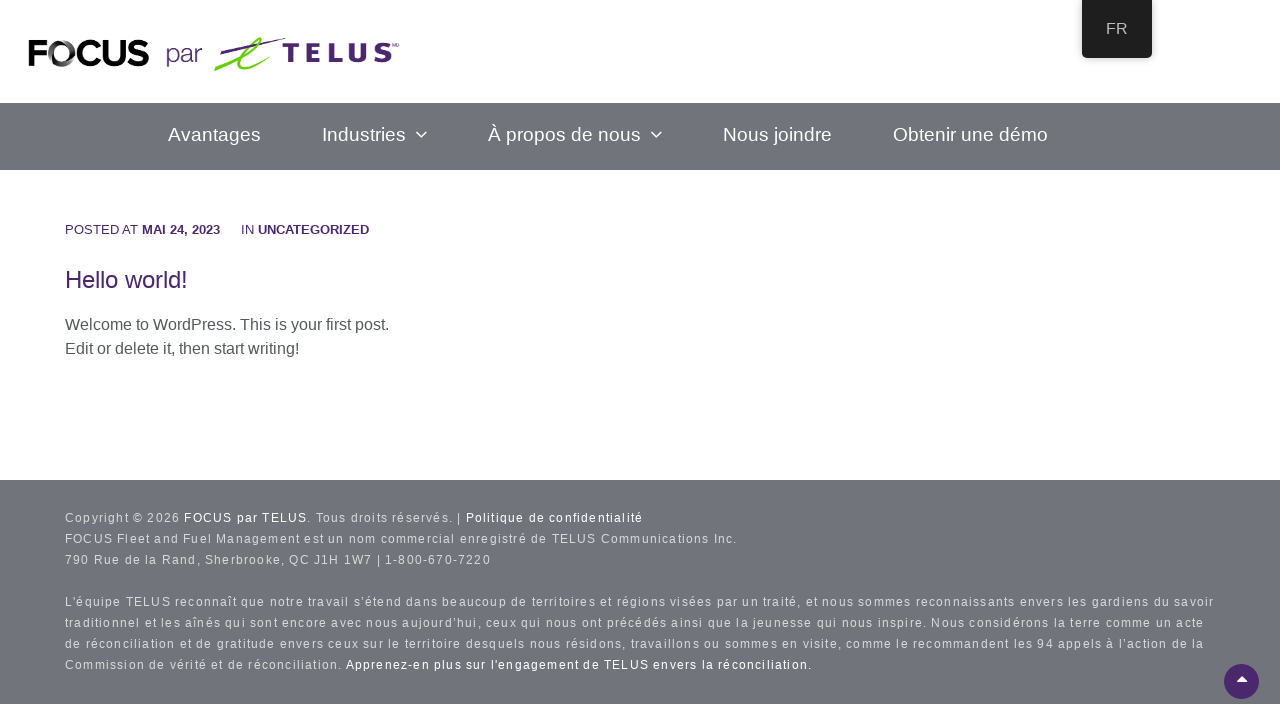

--- FILE ---
content_type: text/html; charset=UTF-8
request_url: https://focusoptimization.com/fr/blog/author/olivier-dubuctelus-com/
body_size: 16982
content:
<!DOCTYPE html>
<html lang="fr-CA">
<head>
	<meta charset="UTF-8">
	<meta name="viewport" content="width=device-width, initial-scale=1">
	<link rel="profile" href="http://gmpg.org/xfn/11">

	<meta name='robots' content='index, follow, max-image-preview:large, max-snippet:-1, max-video-preview:-1' />
<script id="cookieyes" type="text/javascript" src="https://cdn-cookieyes.com/client_data/a0a172fc05748601e68d4170/script.js"></script>
	<!-- This site is optimized with the Yoast SEO plugin v26.2 - https://yoast.com/wordpress/plugins/seo/ -->
	<title>olivier.dubuc@telus.com, Author at FOCUS by TELUS</title>
	<link rel="canonical" href="https://focusoptimization.com/fr/blog/author/olivier-dubuctelus-com/" />
	<meta property="og:locale" content="fr_CA" />
	<meta property="og:type" content="profile" />
	<meta property="og:title" content="olivier.dubuc@telus.com, Author at FOCUS by TELUS" />
	<meta property="og:url" content="https://focusoptimization.com/fr/blog/author/olivier-dubuctelus-com/" />
	<meta property="og:site_name" content="FOCUS par TELUS" />
	<meta property="og:image" content="https://secure.gravatar.com/avatar/e569e91d57e5ab8de9545d61adffe9c6?s=500&d=mm&r=g" />
	<meta name="twitter:card" content="summary_large_image" />
	<script type="application/ld+json" class="yoast-schema-graph">{"@context":"https://schema.org","@graph":[{"@type":"ProfilePage","@id":"https://focusoptimization.com/en/blog/author/olivier-dubuctelus-com/","url":"https://focusoptimization.com/en/blog/author/olivier-dubuctelus-com/","name":"olivier.dubuc@telus.com, Author at FOCUS by TELUS","isPartOf":{"@id":"https://focusoptimization.com/en/#website"},"breadcrumb":{"@id":"https://focusoptimization.com/en/blog/author/olivier-dubuctelus-com/#breadcrumb"},"inLanguage":"fr-CA","potentialAction":[{"@type":"ReadAction","target":["https://focusoptimization.com/en/blog/author/olivier-dubuctelus-com/"]}]},{"@type":"BreadcrumbList","@id":"https://focusoptimization.com/en/blog/author/olivier-dubuctelus-com/#breadcrumb","itemListElement":[{"@type":"ListItem","position":1,"name":"Home","item":"https://focusoptimization.com/en/"},{"@type":"ListItem","position":2,"name":"Archives for olivier.dubuc@telus.com"}]},{"@type":"WebSite","@id":"https://focusoptimization.com/en/#website","url":"https://focusoptimization.com/en/","name":"FOCUS by TELUS","description":"","publisher":{"@id":"https://focusoptimization.com/en/#organization"},"potentialAction":[{"@type":"SearchAction","target":{"@type":"EntryPoint","urlTemplate":"https://focusoptimization.com/en/?s={search_term_string}"},"query-input":{"@type":"PropertyValueSpecification","valueRequired":true,"valueName":"search_term_string"}}],"inLanguage":"fr-CA"},{"@type":"Organization","@id":"https://focusoptimization.com/en/#organization","name":"FOCUS by TELUS","url":"https://focusoptimization.com/en/","logo":{"@type":"ImageObject","inLanguage":"fr-CA","@id":"https://focusoptimization.com/en/#/schema/logo/image/","url":"https://focusoptimization.com/wp-content/uploads/2023/05/cropped-DESIGN-FOCUS_by_TELUS_EN_Hor_2020_Print_PMS.png","contentUrl":"https://focusoptimization.com/wp-content/uploads/2023/05/cropped-DESIGN-FOCUS_by_TELUS_EN_Hor_2020_Print_PMS.png","width":1200,"height":216,"caption":"FOCUS by TELUS"},"image":{"@id":"https://focusoptimization.com/en/#/schema/logo/image/"},"sameAs":["https://www.linkedin.com/company/focusoptimization/"]},{"@type":"Person","@id":"https://focusoptimization.com/en/#/schema/person/df407ae7fa137bd89a773c8a0dc5de32","name":"olivier.dubuc@telus.com","mainEntityOfPage":{"@id":"https://focusoptimization.com/en/blog/author/olivier-dubuctelus-com/"}}]}</script>
	<!-- / Yoast SEO plugin. -->


<link href='https://fonts.gstatic.com' crossorigin rel='preconnect' />
<link rel="alternate" type="application/rss+xml" title="FOCUS by TELUS &raquo; Flux" href="https://focusoptimization.com/fr/feed/" />
<link rel="alternate" type="application/rss+xml" title="FOCUS by TELUS &raquo; Flux des commentaires" href="https://focusoptimization.com/fr/comments/feed/" />
<link rel="alternate" type="application/rss+xml" title="FOCUS by TELUS &raquo; Flux des articles écrits par olivier.dubuc@telus.com" href="https://focusoptimization.com/fr/blog/author/olivier-dubuctelus-com/feed/" />
<style id='wp-img-auto-sizes-contain-inline-css' type='text/css'>
img:is([sizes=auto i],[sizes^="auto," i]){contain-intrinsic-size:3000px 1500px}
/*# sourceURL=wp-img-auto-sizes-contain-inline-css */
</style>
<style id='wp-emoji-styles-inline-css' type='text/css'>

	img.wp-smiley, img.emoji {
		display: inline !important;
		border: none !important;
		box-shadow: none !important;
		height: 1em !important;
		width: 1em !important;
		margin: 0 0.07em !important;
		vertical-align: -0.1em !important;
		background: none !important;
		padding: 0 !important;
	}
/*# sourceURL=wp-emoji-styles-inline-css */
</style>
<link rel='stylesheet' id='wp-block-library-css' href='https://focusoptimization.com/wp-includes/css/dist/block-library/style.min.css?ver=6.9' type='text/css' media='all' />
<style id='wp-block-columns-inline-css' type='text/css'>
.wp-block-columns{box-sizing:border-box;display:flex;flex-wrap:wrap!important}@media (min-width:782px){.wp-block-columns{flex-wrap:nowrap!important}}.wp-block-columns{align-items:normal!important}.wp-block-columns.are-vertically-aligned-top{align-items:flex-start}.wp-block-columns.are-vertically-aligned-center{align-items:center}.wp-block-columns.are-vertically-aligned-bottom{align-items:flex-end}@media (max-width:781px){.wp-block-columns:not(.is-not-stacked-on-mobile)>.wp-block-column{flex-basis:100%!important}}@media (min-width:782px){.wp-block-columns:not(.is-not-stacked-on-mobile)>.wp-block-column{flex-basis:0;flex-grow:1}.wp-block-columns:not(.is-not-stacked-on-mobile)>.wp-block-column[style*=flex-basis]{flex-grow:0}}.wp-block-columns.is-not-stacked-on-mobile{flex-wrap:nowrap!important}.wp-block-columns.is-not-stacked-on-mobile>.wp-block-column{flex-basis:0;flex-grow:1}.wp-block-columns.is-not-stacked-on-mobile>.wp-block-column[style*=flex-basis]{flex-grow:0}:where(.wp-block-columns){margin-bottom:1.75em}:where(.wp-block-columns.has-background){padding:1.25em 2.375em}.wp-block-column{flex-grow:1;min-width:0;overflow-wrap:break-word;word-break:break-word}.wp-block-column.is-vertically-aligned-top{align-self:flex-start}.wp-block-column.is-vertically-aligned-center{align-self:center}.wp-block-column.is-vertically-aligned-bottom{align-self:flex-end}.wp-block-column.is-vertically-aligned-stretch{align-self:stretch}.wp-block-column.is-vertically-aligned-bottom,.wp-block-column.is-vertically-aligned-center,.wp-block-column.is-vertically-aligned-top{width:100%}
/*# sourceURL=https://focusoptimization.com/wp-includes/blocks/columns/style.min.css */
</style>
<style id='wp-block-paragraph-inline-css' type='text/css'>
.is-small-text{font-size:.875em}.is-regular-text{font-size:1em}.is-large-text{font-size:2.25em}.is-larger-text{font-size:3em}.has-drop-cap:not(:focus):first-letter{float:left;font-size:8.4em;font-style:normal;font-weight:100;line-height:.68;margin:.05em .1em 0 0;text-transform:uppercase}body.rtl .has-drop-cap:not(:focus):first-letter{float:none;margin-left:.1em}p.has-drop-cap.has-background{overflow:hidden}:root :where(p.has-background){padding:1.25em 2.375em}:where(p.has-text-color:not(.has-link-color)) a{color:inherit}p.has-text-align-left[style*="writing-mode:vertical-lr"],p.has-text-align-right[style*="writing-mode:vertical-rl"]{rotate:180deg}
/*# sourceURL=https://focusoptimization.com/wp-includes/blocks/paragraph/style.min.css */
</style>
<style id='global-styles-inline-css' type='text/css'>
:root{--wp--preset--aspect-ratio--square: 1;--wp--preset--aspect-ratio--4-3: 4/3;--wp--preset--aspect-ratio--3-4: 3/4;--wp--preset--aspect-ratio--3-2: 3/2;--wp--preset--aspect-ratio--2-3: 2/3;--wp--preset--aspect-ratio--16-9: 16/9;--wp--preset--aspect-ratio--9-16: 9/16;--wp--preset--color--black: #000000;--wp--preset--color--cyan-bluish-gray: #abb8c3;--wp--preset--color--white: #ffffff;--wp--preset--color--pale-pink: #f78da7;--wp--preset--color--vivid-red: #cf2e2e;--wp--preset--color--luminous-vivid-orange: #ff6900;--wp--preset--color--luminous-vivid-amber: #fcb900;--wp--preset--color--light-green-cyan: #7bdcb5;--wp--preset--color--vivid-green-cyan: #00d084;--wp--preset--color--pale-cyan-blue: #8ed1fc;--wp--preset--color--vivid-cyan-blue: #0693e3;--wp--preset--color--vivid-purple: #9b51e0;--wp--preset--color--gray: #f5f5f5;--wp--preset--color--medium-gray: rgba(0, 0, 0, 0.6);--wp--preset--color--yellow: #f4c543;--wp--preset--gradient--vivid-cyan-blue-to-vivid-purple: linear-gradient(135deg,rgb(6,147,227) 0%,rgb(155,81,224) 100%);--wp--preset--gradient--light-green-cyan-to-vivid-green-cyan: linear-gradient(135deg,rgb(122,220,180) 0%,rgb(0,208,130) 100%);--wp--preset--gradient--luminous-vivid-amber-to-luminous-vivid-orange: linear-gradient(135deg,rgb(252,185,0) 0%,rgb(255,105,0) 100%);--wp--preset--gradient--luminous-vivid-orange-to-vivid-red: linear-gradient(135deg,rgb(255,105,0) 0%,rgb(207,46,46) 100%);--wp--preset--gradient--very-light-gray-to-cyan-bluish-gray: linear-gradient(135deg,rgb(238,238,238) 0%,rgb(169,184,195) 100%);--wp--preset--gradient--cool-to-warm-spectrum: linear-gradient(135deg,rgb(74,234,220) 0%,rgb(151,120,209) 20%,rgb(207,42,186) 40%,rgb(238,44,130) 60%,rgb(251,105,98) 80%,rgb(254,248,76) 100%);--wp--preset--gradient--blush-light-purple: linear-gradient(135deg,rgb(255,206,236) 0%,rgb(152,150,240) 100%);--wp--preset--gradient--blush-bordeaux: linear-gradient(135deg,rgb(254,205,165) 0%,rgb(254,45,45) 50%,rgb(107,0,62) 100%);--wp--preset--gradient--luminous-dusk: linear-gradient(135deg,rgb(255,203,112) 0%,rgb(199,81,192) 50%,rgb(65,88,208) 100%);--wp--preset--gradient--pale-ocean: linear-gradient(135deg,rgb(255,245,203) 0%,rgb(182,227,212) 50%,rgb(51,167,181) 100%);--wp--preset--gradient--electric-grass: linear-gradient(135deg,rgb(202,248,128) 0%,rgb(113,206,126) 100%);--wp--preset--gradient--midnight: linear-gradient(135deg,rgb(2,3,129) 0%,rgb(40,116,252) 100%);--wp--preset--font-size--small: 14px;--wp--preset--font-size--medium: 20px;--wp--preset--font-size--large: 42px;--wp--preset--font-size--x-large: 42px;--wp--preset--font-size--normal: 18px;--wp--preset--font-size--huge: 54px;--wp--preset--spacing--20: 0.44rem;--wp--preset--spacing--30: 0.67rem;--wp--preset--spacing--40: 1rem;--wp--preset--spacing--50: 1.5rem;--wp--preset--spacing--60: 2.25rem;--wp--preset--spacing--70: 3.38rem;--wp--preset--spacing--80: 5.06rem;--wp--preset--shadow--natural: 6px 6px 9px rgba(0, 0, 0, 0.2);--wp--preset--shadow--deep: 12px 12px 50px rgba(0, 0, 0, 0.4);--wp--preset--shadow--sharp: 6px 6px 0px rgba(0, 0, 0, 0.2);--wp--preset--shadow--outlined: 6px 6px 0px -3px rgb(255, 255, 255), 6px 6px rgb(0, 0, 0);--wp--preset--shadow--crisp: 6px 6px 0px rgb(0, 0, 0);}:where(.is-layout-flex){gap: 0.5em;}:where(.is-layout-grid){gap: 0.5em;}body .is-layout-flex{display: flex;}.is-layout-flex{flex-wrap: wrap;align-items: center;}.is-layout-flex > :is(*, div){margin: 0;}body .is-layout-grid{display: grid;}.is-layout-grid > :is(*, div){margin: 0;}:where(.wp-block-columns.is-layout-flex){gap: 2em;}:where(.wp-block-columns.is-layout-grid){gap: 2em;}:where(.wp-block-post-template.is-layout-flex){gap: 1.25em;}:where(.wp-block-post-template.is-layout-grid){gap: 1.25em;}.has-black-color{color: var(--wp--preset--color--black) !important;}.has-cyan-bluish-gray-color{color: var(--wp--preset--color--cyan-bluish-gray) !important;}.has-white-color{color: var(--wp--preset--color--white) !important;}.has-pale-pink-color{color: var(--wp--preset--color--pale-pink) !important;}.has-vivid-red-color{color: var(--wp--preset--color--vivid-red) !important;}.has-luminous-vivid-orange-color{color: var(--wp--preset--color--luminous-vivid-orange) !important;}.has-luminous-vivid-amber-color{color: var(--wp--preset--color--luminous-vivid-amber) !important;}.has-light-green-cyan-color{color: var(--wp--preset--color--light-green-cyan) !important;}.has-vivid-green-cyan-color{color: var(--wp--preset--color--vivid-green-cyan) !important;}.has-pale-cyan-blue-color{color: var(--wp--preset--color--pale-cyan-blue) !important;}.has-vivid-cyan-blue-color{color: var(--wp--preset--color--vivid-cyan-blue) !important;}.has-vivid-purple-color{color: var(--wp--preset--color--vivid-purple) !important;}.has-black-background-color{background-color: var(--wp--preset--color--black) !important;}.has-cyan-bluish-gray-background-color{background-color: var(--wp--preset--color--cyan-bluish-gray) !important;}.has-white-background-color{background-color: var(--wp--preset--color--white) !important;}.has-pale-pink-background-color{background-color: var(--wp--preset--color--pale-pink) !important;}.has-vivid-red-background-color{background-color: var(--wp--preset--color--vivid-red) !important;}.has-luminous-vivid-orange-background-color{background-color: var(--wp--preset--color--luminous-vivid-orange) !important;}.has-luminous-vivid-amber-background-color{background-color: var(--wp--preset--color--luminous-vivid-amber) !important;}.has-light-green-cyan-background-color{background-color: var(--wp--preset--color--light-green-cyan) !important;}.has-vivid-green-cyan-background-color{background-color: var(--wp--preset--color--vivid-green-cyan) !important;}.has-pale-cyan-blue-background-color{background-color: var(--wp--preset--color--pale-cyan-blue) !important;}.has-vivid-cyan-blue-background-color{background-color: var(--wp--preset--color--vivid-cyan-blue) !important;}.has-vivid-purple-background-color{background-color: var(--wp--preset--color--vivid-purple) !important;}.has-black-border-color{border-color: var(--wp--preset--color--black) !important;}.has-cyan-bluish-gray-border-color{border-color: var(--wp--preset--color--cyan-bluish-gray) !important;}.has-white-border-color{border-color: var(--wp--preset--color--white) !important;}.has-pale-pink-border-color{border-color: var(--wp--preset--color--pale-pink) !important;}.has-vivid-red-border-color{border-color: var(--wp--preset--color--vivid-red) !important;}.has-luminous-vivid-orange-border-color{border-color: var(--wp--preset--color--luminous-vivid-orange) !important;}.has-luminous-vivid-amber-border-color{border-color: var(--wp--preset--color--luminous-vivid-amber) !important;}.has-light-green-cyan-border-color{border-color: var(--wp--preset--color--light-green-cyan) !important;}.has-vivid-green-cyan-border-color{border-color: var(--wp--preset--color--vivid-green-cyan) !important;}.has-pale-cyan-blue-border-color{border-color: var(--wp--preset--color--pale-cyan-blue) !important;}.has-vivid-cyan-blue-border-color{border-color: var(--wp--preset--color--vivid-cyan-blue) !important;}.has-vivid-purple-border-color{border-color: var(--wp--preset--color--vivid-purple) !important;}.has-vivid-cyan-blue-to-vivid-purple-gradient-background{background: var(--wp--preset--gradient--vivid-cyan-blue-to-vivid-purple) !important;}.has-light-green-cyan-to-vivid-green-cyan-gradient-background{background: var(--wp--preset--gradient--light-green-cyan-to-vivid-green-cyan) !important;}.has-luminous-vivid-amber-to-luminous-vivid-orange-gradient-background{background: var(--wp--preset--gradient--luminous-vivid-amber-to-luminous-vivid-orange) !important;}.has-luminous-vivid-orange-to-vivid-red-gradient-background{background: var(--wp--preset--gradient--luminous-vivid-orange-to-vivid-red) !important;}.has-very-light-gray-to-cyan-bluish-gray-gradient-background{background: var(--wp--preset--gradient--very-light-gray-to-cyan-bluish-gray) !important;}.has-cool-to-warm-spectrum-gradient-background{background: var(--wp--preset--gradient--cool-to-warm-spectrum) !important;}.has-blush-light-purple-gradient-background{background: var(--wp--preset--gradient--blush-light-purple) !important;}.has-blush-bordeaux-gradient-background{background: var(--wp--preset--gradient--blush-bordeaux) !important;}.has-luminous-dusk-gradient-background{background: var(--wp--preset--gradient--luminous-dusk) !important;}.has-pale-ocean-gradient-background{background: var(--wp--preset--gradient--pale-ocean) !important;}.has-electric-grass-gradient-background{background: var(--wp--preset--gradient--electric-grass) !important;}.has-midnight-gradient-background{background: var(--wp--preset--gradient--midnight) !important;}.has-small-font-size{font-size: var(--wp--preset--font-size--small) !important;}.has-medium-font-size{font-size: var(--wp--preset--font-size--medium) !important;}.has-large-font-size{font-size: var(--wp--preset--font-size--large) !important;}.has-x-large-font-size{font-size: var(--wp--preset--font-size--x-large) !important;}
:where(.wp-block-columns.is-layout-flex){gap: 2em;}:where(.wp-block-columns.is-layout-grid){gap: 2em;}
/*# sourceURL=global-styles-inline-css */
</style>
<style id='core-block-supports-inline-css' type='text/css'>
.wp-container-core-columns-is-layout-9d6595d7{flex-wrap:nowrap;}
/*# sourceURL=core-block-supports-inline-css */
</style>

<style id='classic-theme-styles-inline-css' type='text/css'>
/*! This file is auto-generated */
.wp-block-button__link{color:#fff;background-color:#32373c;border-radius:9999px;box-shadow:none;text-decoration:none;padding:calc(.667em + 2px) calc(1.333em + 2px);font-size:1.125em}.wp-block-file__button{background:#32373c;color:#fff;text-decoration:none}
/*# sourceURL=/wp-includes/css/classic-themes.min.css */
</style>
<link rel='stylesheet' id='twe-preview-css' href='https://focusoptimization.com/wp-content/plugins/3r-elementor-timeline-widget/assets/css/style.css?ver=6.9' type='text/css' media='all' />
<link rel='stylesheet' id='dashicons-css' href='https://focusoptimization.com/wp-includes/css/dashicons.min.css?ver=6.9' type='text/css' media='all' />
<link rel='stylesheet' id='admin-bar-css' href='https://focusoptimization.com/wp-includes/css/admin-bar.min.css?ver=6.9' type='text/css' media='all' />
<style id='admin-bar-inline-css' type='text/css'>

    /* Hide CanvasJS credits for P404 charts specifically */
    #p404RedirectChart .canvasjs-chart-credit {
        display: none !important;
    }
    
    #p404RedirectChart canvas {
        border-radius: 6px;
    }

    .p404-redirect-adminbar-weekly-title {
        font-weight: bold;
        font-size: 14px;
        color: #fff;
        margin-bottom: 6px;
    }

    #wpadminbar #wp-admin-bar-p404_free_top_button .ab-icon:before {
        content: "\f103";
        color: #dc3545;
        top: 3px;
    }
    
    #wp-admin-bar-p404_free_top_button .ab-item {
        min-width: 80px !important;
        padding: 0px !important;
    }
    
    /* Ensure proper positioning and z-index for P404 dropdown */
    .p404-redirect-adminbar-dropdown-wrap { 
        min-width: 0; 
        padding: 0;
        position: static !important;
    }
    
    #wpadminbar #wp-admin-bar-p404_free_top_button_dropdown {
        position: static !important;
    }
    
    #wpadminbar #wp-admin-bar-p404_free_top_button_dropdown .ab-item {
        padding: 0 !important;
        margin: 0 !important;
    }
    
    .p404-redirect-dropdown-container {
        min-width: 340px;
        padding: 18px 18px 12px 18px;
        background: #23282d !important;
        color: #fff;
        border-radius: 12px;
        box-shadow: 0 8px 32px rgba(0,0,0,0.25);
        margin-top: 10px;
        position: relative !important;
        z-index: 999999 !important;
        display: block !important;
        border: 1px solid #444;
    }
    
    /* Ensure P404 dropdown appears on hover */
    #wpadminbar #wp-admin-bar-p404_free_top_button .p404-redirect-dropdown-container { 
        display: none !important;
    }
    
    #wpadminbar #wp-admin-bar-p404_free_top_button:hover .p404-redirect-dropdown-container { 
        display: block !important;
    }
    
    #wpadminbar #wp-admin-bar-p404_free_top_button:hover #wp-admin-bar-p404_free_top_button_dropdown .p404-redirect-dropdown-container {
        display: block !important;
    }
    
    .p404-redirect-card {
        background: #2c3338;
        border-radius: 8px;
        padding: 18px 18px 12px 18px;
        box-shadow: 0 2px 8px rgba(0,0,0,0.07);
        display: flex;
        flex-direction: column;
        align-items: flex-start;
        border: 1px solid #444;
    }
    
    .p404-redirect-btn {
        display: inline-block;
        background: #dc3545;
        color: #fff !important;
        font-weight: bold;
        padding: 5px 22px;
        border-radius: 8px;
        text-decoration: none;
        font-size: 17px;
        transition: background 0.2s, box-shadow 0.2s;
        margin-top: 8px;
        box-shadow: 0 2px 8px rgba(220,53,69,0.15);
        text-align: center;
        line-height: 1.6;
    }
    
    .p404-redirect-btn:hover {
        background: #c82333;
        color: #fff !important;
        box-shadow: 0 4px 16px rgba(220,53,69,0.25);
    }
    
    /* Prevent conflicts with other admin bar dropdowns */
    #wpadminbar .ab-top-menu > li:hover > .ab-item,
    #wpadminbar .ab-top-menu > li.hover > .ab-item {
        z-index: auto;
    }
    
    #wpadminbar #wp-admin-bar-p404_free_top_button:hover > .ab-item {
        z-index: 999998 !important;
    }
    
/*# sourceURL=admin-bar-inline-css */
</style>
<link rel='stylesheet' id='bodhi-svgs-attachment-css' href='https://focusoptimization.com/wp-content/plugins/svg-support/css/svgs-attachment.css' type='text/css' media='all' />
<link rel='stylesheet' id='trp-floater-language-switcher-style-css' href='https://focusoptimization.com/wp-content/plugins/translatepress-multilingual/assets/css/trp-floater-language-switcher.css?ver=3.0.1' type='text/css' media='all' />
<link rel='stylesheet' id='trp-language-switcher-style-css' href='https://focusoptimization.com/wp-content/plugins/translatepress-multilingual/assets/css/trp-language-switcher.css?ver=3.0.1' type='text/css' media='all' />
<link rel='stylesheet' id='solid-construction-fonts-css' href='https://focusoptimization.com/wp-content/fonts/27d154e1bce1187632c69a2abe87375a.css' type='text/css' media='all' />
<link rel='stylesheet' id='font-awesome-css' href='https://focusoptimization.com/wp-content/plugins/elementor/assets/lib/font-awesome/css/font-awesome.min.css?ver=4.7.0' type='text/css' media='all' />
<link rel='stylesheet' id='solid-construction-style-css' href='https://focusoptimization.com/wp-content/themes/solid-construction-pro/style.css?ver=20251128-25524' type='text/css' media='all' />
<style id='solid-construction-style-inline-css' type='text/css'>
.slider-content-wrapper .slider-image:before { background-color: rgba(0, 0, 0, 0.04 ); } 
body, button, input, select, textarea { font-family: "Helvetica Neue",Helvetica,Arial,sans-serif; }
.site-title { font-family: "Helvetica Neue",Helvetica,Arial,sans-serif; }
.site-description { font-family: "Helvetica Neue",Helvetica,Arial,sans-serif; }
h1, h2, h3, h4, h5, h6 { font-family: "Helvetica Neue",Helvetica,Arial,sans-serif; }
.page-title, .section-title, .footer-instagram .widget-title, .single .content-area .entry-title, .error404 .content-area .page-title, .search .content-area .page-title, .page .content-area .entry-title, .promotion-headline-wrapper .entry-title, .hero-content-wrapper .entry-title { font-family: "Helvetica Neue",Helvetica,Arial,sans-serif; }
.entry-title, .widget-title { font-family: "Helvetica Neue",Helvetica,Arial,sans-serif; }
#main .entry-content, #main .entry-summary, .section-content-wrapper .entry-content, .section-content-wrapper .entry-summary, .promotion-headline-wrapper .entry-content, .hero-content-wrapper .entry-content, .promotion-headline-wrapper .entry-summary, .hero-content-wrapper .entry-summary { font-family: "Helvetica Neue",Helvetica,Arial,sans-serif; }
/*# sourceURL=solid-construction-style-inline-css */
</style>
<link rel='stylesheet' id='solid-construction-block-style-css' href='https://focusoptimization.com/wp-content/themes/solid-construction-pro/assets/css/blocks.css?ver=1.0' type='text/css' media='all' />
<style id='solid-construction-block-style-inline-css' type='text/css'>

		/* Tertiary Background Color */
		table thead,
		.navigation-classic.header-classic.fluid-layout .nav-search-wrap,
		.navigation-classic.header-classic.boxed-layout .nav-search-wrap .wrapper,
		body:not(.navigation-classic).header-classic .menu-toggle-wrapper,
		body:not(.navigation-classic).header-classic .menu-inside-wrapper,
		body:not(.navigation-classic).header-classic  #social-search-wrapper,
		body:not(.navigation-classic).header-classic .nav-search-wrap .site-header-right,
		body:not(.navigation-classic).header-classic .nav-search-wrap.main-nav-scrolled,
		.header-classic #search-container,
		#site-generator,
		.stats-section {
			background-color: #71757b;
		}

		@media screen and (min-width: 64em) {
			.header-classic .main-navigation ul ul {
				background-color: #71757b;
			}
		}

		/* 20 percent of Tertiary Background Color */
		.site-footer table {
			background-color: rgba( 113, 117, 123, 0.20);
		}

		/* 90 percent of Tertiary Background Color */
		.site-footer {
			background-color: rgba( 113, 117, 123, 0.90);
		}

		/* 4 percent of Tertiary Background Color */
		.woocommerce .widget_price_filter .price_slider_wrapper .ui-widget-content,
		.woocommerce-error,
		.woocommerce-info,
		.woocommerce-message {
			background-color: rgba( 113, 117, 123, 0.04);
		}

		/* 8 percent of Tertiary Background Color */
		#add_payment_method #payment,
		.woocommerce-cart #payment,
		.woocommerce-checkout #payment {
			background-color: rgba( 113, 117, 123, 0.08);
		}
	

		/* Main Text Color */
		body,
		button,
		input,
		select,
		optgroup,
		textarea,
		cite,
		.wp-block-latest-comments__comment-date,
		.wp-block-pullquote,
		.wp-block-pullquote cite,
		.wp-block-pullquote footer,
		.wp-block-pullquote__citation,
		.wp-block-quote cite,
		.wp-block-quote footer,
		.wp-block-quote__citation,
		[class^="wp-block-"]:not(.wp-block-gallery) {
			color: #54595f;
		}
	

		/* Heading Text Color */
		h1,
		h2,
		h3,
		h4,
		h5,
		h6,
		blockquote,
		cite,
		.drop-cap::first-letter {
			color: #2a2c2e;
		}

		/*80 percent of Heading Text Color*/
		.section-description,
		.contact-description {
			color: rgba( 42, 44, 46, 0.80);
		}
	

		/* Link Color */
		a,
		.header-modern .header-top-left-content li a:hover,
		.header-modern .header-top-left-content li a:focus,
		.services-section .post-thumbnail a:hover,
		.services-section .post-thumbnail a:focus,
		.top-contact-information,
		.site-header-main .site-contact li p,
		.contact-details,
		.woocommerce-loop-product__title {
			color: #4b286d;
		}

		/* 60 percent Of Link Color */
		.posted-at,
		.cat-in,
		.comments-num,
		.author-label,
		.comment-metadata a {
			color: rgba( 75, 40, 109, 0.60);
		}

		@media screen and (min-width: 64em) {
			.site-header-main .site-contact ul h3 {
				color: rgba( 75, 40, 109, 0.60);
			}
		}

		/* 75 percent Of Link Color */
		.header-modern .header-top-right-content li a:hover,
		.header-modern .header-top-right-content li a:focus {
			color: rgba( 75, 40, 109, 0.75);
		}
	

		/* Link Hover Color */
		a:hover,
		a:focus,
		.site-title a:hover,
		.site-title a:focus,
		.header-classic .header-top-left-content li .fa,
		.slider-content-wrapper .sub-title,
		.home .custom-header .entry-title,
		.slider-content-wrapper .cycle-next:hover,
		.slider-content-wrapper .cycle-next:focus,
		.slider-content-wrapper .cycle-prev:hover,
		.slider-content-wrapper .cycle-prev:focus,
		.main-navigation .menu-toggle:hover,
		.main-navigation .menu-toggle:focus,
		.main-navigation .dropdown-toggle:hover,
		.main-navigation .dropdown-toggle:focus,
		blockquote:before,
		.entry-footer .cat-links:before,
		.entry-footer .tags-links:before,
		.post-navigation .nav-subtitle,
		.comments-link .fa-comment,
		.comment-metadata a:hover,
		.comment-metadata a:focus,
		.comment-metadata > a:before,
		.portfolio-section .entry-title a:hover,
		.portfolio-section .entry-title a:focus,
		.woocommerce-loop-product__title:hover,
		.woocommerce-loop-product__title:focus {
			color: #66cc00;
		}

		#footer-newsletter,
		.page-links > span {
			background-color: #66cc00;
		}

		input[type="text"]:hover,
		input[type="text"]:focus,
		input[type="email"]:hover,
		input[type="email"]:focus,
		input[type="url"]:hover,
		input[type="url"]:focus,
		input[type="password"]:hover,
		input[type="password"]:focus,
		input[type="number"]:hover,
		input[type="number"]:focus,
		input[type="tel"]:hover,
		input[type="tel"]:focus,
		input[type="range"]:hover,
		input[type="range"]:focus,
		input[type="date"]:hover,
		input[type="date"]:focus,
		input[type="month"]:hover,
		input[type="month"]:focus,
		input[type="week"]:hover,
		input[type="week"]:focus,
		input[type="time"]:hover,
		input[type="time"]:focus,
		input[type="datetime"]:hover,
		input[type="datetime"]:focus,
		input[type="datetime-local"]:hover,
		input[type="datetime-local"]:focus,
		input[type="color"]:hover,
		input[type="color"]:focus,
		textarea:hover,
		textarea:focus,
		select:hover,
		select:focus,
		.author-title:after,
		.sidebar .widget-title:after,
		.testimonial-section .entry-header:after {
			border-color: #66cc00;
		}

		/* ## >= 1024px (Menu hover border top color(Link Hover Color))*/
		@media screen and (min-width: 64em) {
			.navigation-classic .main-navigation li a:hover,
			.navigation-classic .main-navigation li a:focus,
			.navigation-classic .main-navigation .menu-item-has-children > ul,
			.navigation-classic .main-navigation .page_item_has_children > ul,
			.navigation-classic.header-classic .main-navigation .current_page_item > a,
			.navigation-classic.header-modern .main-navigation .current_page_item > a,
			.navigation-classic #search-container {
				border-color: #66cc00;
			}
		}
	

		/* Secondary Link Hover Color */
		.header-classic .site-primary-menu a:hover,
		.header-classic .site-primary-menu a:focus,
		.header-classic .main-navigation .dropdown-toggle:hover,
		.header-classic .main-navigation .dropdown-toggle:focus,
		.breadcrumb-area a:hover,
		.breadcrumb-area a:focus,
		.breadcrumb-current,
		.woocommerce .breadcrumb-area .woocommerce-breadcrumb span a:hover,
		.woocommerce .breadcrumb-area .woocommerce-breadcrumb span a:focus,
		.woocommerce .breadcrumb-area .woocommerce-breadcrumb span,
		.site-footer a:hover,
		.site-footer a:focus,
		.stats-section .entry-title a:hover,
		.stats-section .entry-title a:focus,
		.stats-section .entry-meta a:hover,
		.stats-section .entry-meta a:focus,
		.widget-area .essential-widgets .tagcloud a:hover,
		.widget-area .essential-widgets .tagcloud a:focus,
		.slider-content-wrapper .entry-title a:hover,
		.slider-content-wrapper .entry-title a:focus,
		.stats-section .hentry .more-link:hover,
		.stats-section .hentry .more-link:focus {
			color: #66cc00;
		}

		.testimonial-section .cycle-pager .cycle-pager-active {
			background-color: #66cc00;
		}
	

		/* Button Background Color */
		button,
		input[type="button"],
		input[type="reset"],
		input[type="submit"],
		.button,
		.more-recent-posts .more-link,
		.view-all-button .more-link,
		.hero-content-wrapper .more-link,
		.slider-content-wrapper .more-link,
		.header-modern .header-top-bar,
		.slider-content-wrapper .cycle-pager span:hover,
		.slider-content-wrapper .cycle-pager span:focus,
		.slider-content-wrapper .cycle-pager span.cycle-pager-active,
		.sticky-label,
		.services-section .post-thumbnail a:after,
		.team-section .post-thumbnail a:after,
		.contact-section .site-social li a,
		.pagination .next,
		.pagination .prev,
		.posts-navigation .nav-links a,
		#infinite-handle span button,
		.catch-instagram-feed-gallery-widget-wrapper .instagram-button .button,
		#scrollup,
		.custom-header .more-link,
		.custom-header .wp-custom-header-video-button:hover,
		.custom-header .wp-custom-header-video-button:focus,
		.woocommerce a.load-more.button,
		.woocommerce .widget_price_filter .ui-slider .ui-slider-range,
		.woocommerce .widget_price_filter .ui-slider .ui-slider-handle,
		.woocommerce #respond input#submit,
		.woocommerce a.button,
		.woocommerce button.button,
		.woocommerce input.button,
		.woocommerce span.onsale,
		.woocommerce #respond input#submit.alt,
		.woocommerce a.button.alt,
		.woocommerce button.button.alt,
		.woocommerce input.button.alt {
			background-color: #4b286d;
		}

		.team-section .entry-container,
		.featured-content-section .wrapper,
		.widget-area .essential-widgets .tagcloud a,
		.widget-area .essential-widgets .tagcloud a:hover,
		.widget-area .essential-widgets .tagcloud a:focus,
		.tag-cloud-link,
		.wp-block-quote:not(.is-large):not(.is-style-large) {
			border-color: #4b286d;
		}

		.woocommerce-info {
			border-top-color: #4b286d;
		}
	

		/* Button Hover Background Color */
		button:hover,
		button:focus,
		input[type="button"]:hover,
		input[type="button"]:focus,
		input[type="reset"]:hover,
		input[type="reset"]:focus,
		input[type="submit"]:hover,
		input[type="submit"]:focus,
		.button:hover,
		.button:focus,
		.more-recent-posts .more-link:hover,
		.more-recent-posts .more-link:focus,
		.view-all-button .more-link:hover,
		.view-all-button .more-link:focus,
		.hero-content-wrapper .more-link:hover,
		.hero-content-wrapper .more-link:focus,
		.slider-content-wrapper .more-link:hover,
		.slider-content-wrapper .more-link:focus,
		.services-section .fa:hover,
		.services-section .fa:focus,
		.pagination .next:hover,
		.pagination .next:focus,
		.pagination .prev:hover,
		.pagination .prev:focus,
		.posts-navigation .nav-links a:hover,
		.posts-navigation .nav-links a:focus,
		#infinite-handle span button:hover,
		#infinite-handle span button:focus,
		.testimonial-section .cycle-prev:hover,
		.testimonial-section .cycle-prev:focus,
		.testimonial-section .cycle-next:hover,
		.testimonial-section .cycle-next:focus,
		.catch-instagram-feed-gallery-widget-wrapper .instagram-button .button:hover,
		.catch-instagram-feed-gallery-widget-wrapper .instagram-button .button:focus,
		#subbutton,
		#scrollup:hover,
		#scrollup:focus,
		.contact-section .site-social li a:hover,
		.contact-section .site-social li a:focus,
		.custom-header .more-link:hover,
		.custom-header .more-link:focus,
		.woocommerce a.load-more.button:hover,
		.woocommerce a.load-more.button:focus,
		.woocommerce #respond input#submit:hover,
		.woocommerce #respond input#submit:focus,
		.woocommerce a.button:hover,
		.woocommerce a.button:focus,
		.woocommerce button.button:hover,
		.woocommerce button.button:focus,
		.woocommerce input.button:hover,
		.woocommerce input.button:focus,
		.woocommerce #respond input#submit.alt:hover,
		.woocommerce #respond input#submit.alt:focus,
		.woocommerce a.button.alt:hover,
		.woocommerce a.button.alt:focus,
		.woocommerce button.button.alt:hover,
		.woocommerce button.button.alt:focus,
		.woocommerce input.button.alt:hover,
		.woocommerce input.button.alt:focus {
			background-color: #66cc00;
		}
	

		/* Button Text Color */
		button,
		input[type="button"],
		input[type="reset"],
		input[type="submit"],
		.button,
		.view-all-button .more-link,
		.hero-content-wrapper .more-link,
		.slider-content-wrapper .more-link,
		.sticky-label,
		.team-section .post-thumbnail a:after,
		.contact-section .site-social li a,
		.pagination .next,
		.pagination .prev,
		.posts-navigation .nav-links a,
		#infinite-handle span button,
		.catch-instagram-feed-gallery-widget-wrapper .instagram-button .button,
		#scrollup,
		.custom-header .more-link,
		.woocommerce a.load-more.button,
		.tag-cloud-link,
		.nav-search-wrap .quote-button a,
		.woocommerce #respond input#submit,
		.woocommerce a.button,
		.woocommerce button.button,
		.woocommerce input.button,
		.woocommerce #respond input#submit.alt,
		.woocommerce a.button.alt,
		.woocommerce button.button.alt,
		.woocommerce input.button.alt,
		.stats-section .view-all-button .more-link:hover,
		.stats-section .view-all-button .more-link:focus,
		.nav-search-wrap .quote-button a:hover,
		.nav-search-wrap .quote-button a:focus {
			color: #f7f7f8;
		}
	

		/* Button Hover Text Color */
		button:hover,
		button:focus,
		input[type="button"]:hover,
		input[type="button"]:focus,
		input[type="reset"]:hover,
		input[type="reset"]:focus,
		input[type="submit"]:hover,
		input[type="submit"]:focus,
		.button:hover,
		.button:focus,
		.pagination .next:hover,
		.pagination .next:focus,
		.pagination .prev:hover,
		.pagination .prev:focus,
		.more-recent-posts .more-link:hover,
		.more-recent-posts .more-link:focus,
		.posts-navigation .nav-links a:hover,
		.posts-navigation .nav-links a:focus,
		.view-all-button .more-link:hover,
		.view-all-button .more-link:focus,
		.hero-content-wrapper .more-link:hover,
		.hero-content-wrapper .more-link:focus,
		.slider-content-wrapper .more-link:hover,
		.slider-content-wrapper .more-link:focus,
		.header-classic .main-navigation .menu-toggle,
		.header-classic .main-navigation .dropdown-toggle,
		.services-section .fa:hover,
		.services-section .fa:focus,
		#infinite-handle span button:hover,
		#infinite-handle span button:focus,
		.testimonial-section .cycle-prev:hover,
		.testimonial-section .cycle-prev:focus,
		.testimonial-section .cycle-next:hover,
		.testimonial-section .cycle-next:focus,
		.catch-instagram-feed-gallery-widget-wrapper .instagram-button .button:hover,
		.catch-instagram-feed-gallery-widget-wrapper .instagram-button .button:focus,
		#subbutton,
		#scrollup:hover,
		#scrollup:focus,
		.contact-section .site-social li a:hover,
		.contact-section .site-social li a:focus,
		.custom-header .more-link:hover,
		.custom-header .more-link:focus,
		.custom-header .wp-custom-header-video-button,
		.woocommerce a.load-more.button:hover,
		.woocommerce a.load-more.button:focus,
		.woocommerce #respond input#submit:hover,
		.woocommerce #respond input#submit:focus,
		.woocommerce a.button:hover,
		.woocommerce a.button:focus,
		.woocommerce button.button:hover,
		.woocommerce button.button:focus,
		.woocommerce input.button:hover,
		.woocommerce input.button:focus,
		.woocommerce #respond input#submit.alt:hover,
		.woocommerce #respond input#submit.alt:focus,
		.woocommerce a.button.alt:hover,
		.woocommerce a.button.alt:focus,
		.woocommerce button.button.alt:hover,
		.woocommerce button.button.alt:focus,
		.woocommerce input.button.alt:hover,
		.woocommerce input.button.alt:focus {
			color: #2a2c2e;
		}
	

		/* Border Color */
		.header-modern .nav-search-wrap,
		tbody tr,
		.header-modern .is-open .menu-inside-wrapper,
		.header-modern #search-container input,
		input[type="text"],
		input[type="email"],
		input[type="url"],
		input[type="password"],
		input[type="number"],
		input[type="search"],
		input[type="tel"],
		input[type="range"],
		input[type="date"],
		input[type="month"],
		input[type="week"],
		input[type="time"],
		input[type="datetime"],
		input[type="datetime-local"],
		input[type="color"],
		textarea,
		select,
		.post-navigation .nav-links,
		.comment-body,
		#footer-instagram,
		#footer-newsletter,
		.services-section .entry-container,
		.section + .site-content,
		.recent-blog-content-wrapper,
		.contact-section,
		.sidebar,
		.featured-content-section .hentry,
		.featured-content-section .section-content-wrapper.layout-three .hentry,
		.featured-content-section .section-content-wrapper.layout-two .hentry,
		.featured-content-section .section-content-wrapper.layout-four .hentry,
		.featured-content-section .section-content-wrapper.layout-four .hentry:nth-child(2n),
		.navigation-classic.header-modern.fluid-layout .nav-search-wrap,
		.navigation-classic.header-modern.boxed-layout .nav-search-wrap .wrapper,
		.wp-block-table td,
		.wp-block-table th {
			border-color: #d8d8d8;
		}

		hr {
			background-color: #d8d8d8;
		}

		.wp-block-separator.is-style-dots:before {
			color: #d8d8d8;
		}
	
/*# sourceURL=solid-construction-block-style-inline-css */
</style>
<link rel='stylesheet' id='elementor-frontend-css' href='https://focusoptimization.com/wp-content/plugins/elementor/assets/css/frontend.min.css?ver=3.32.5' type='text/css' media='all' />
<link rel='stylesheet' id='eael-general-css' href='https://focusoptimization.com/wp-content/plugins/essential-addons-for-elementor-lite/assets/front-end/css/view/general.min.css?ver=6.3.3' type='text/css' media='all' />
<script type="text/javascript" src="https://focusoptimization.com/wp-includes/js/jquery/jquery.min.js?ver=3.7.1" id="jquery-core-js"></script>
<script type="text/javascript" src="https://focusoptimization.com/wp-includes/js/jquery/jquery-migrate.min.js?ver=3.4.1" id="jquery-migrate-js"></script>
<link rel="EditURI" type="application/rsd+xml" title="RSD" href="https://focusoptimization.com/xmlrpc.php?rsd" />
<meta name="generator" content="WordPress 6.9" />
<script> (function(ss,ex){ window.ldfdr=window.ldfdr||function(){(ldfdr._q=ldfdr._q||[]).push([].slice.call(arguments));}; (function(d,s){ fs=d.getElementsByTagName(s)[0]; function ce(src){ var cs=d.createElement(s); cs.src=src; cs.async=1; fs.parentNode.insertBefore(cs,fs); }; ce('https://sc.lfeeder.com/lftracker_v1_'+ss+(ex?'_'+ex:'')+'.js'); })(document,'script'); })('p1e024BdPEK8GB6d'); </script><link rel="alternate" hreflang="en-US" href="https://focusoptimization.com/en/blog/author/olivier-dubuctelus-com/"/>
<link rel="alternate" hreflang="fr-CA" href="https://focusoptimization.com/fr/blog/author/olivier-dubuctelus-com/"/>
<link rel="alternate" hreflang="en" href="https://focusoptimization.com/en/blog/author/olivier-dubuctelus-com/"/>
<link rel="alternate" hreflang="fr" href="https://focusoptimization.com/fr/blog/author/olivier-dubuctelus-com/"/>
<meta name="generator" content="Elementor 3.32.5; features: additional_custom_breakpoints; settings: css_print_method-external, google_font-enabled, font_display-auto">
			<style>
				.e-con.e-parent:nth-of-type(n+4):not(.e-lazyloaded):not(.e-no-lazyload),
				.e-con.e-parent:nth-of-type(n+4):not(.e-lazyloaded):not(.e-no-lazyload) * {
					background-image: none !important;
				}
				@media screen and (max-height: 1024px) {
					.e-con.e-parent:nth-of-type(n+3):not(.e-lazyloaded):not(.e-no-lazyload),
					.e-con.e-parent:nth-of-type(n+3):not(.e-lazyloaded):not(.e-no-lazyload) * {
						background-image: none !important;
					}
				}
				@media screen and (max-height: 640px) {
					.e-con.e-parent:nth-of-type(n+2):not(.e-lazyloaded):not(.e-no-lazyload),
					.e-con.e-parent:nth-of-type(n+2):not(.e-lazyloaded):not(.e-no-lazyload) * {
						background-image: none !important;
					}
				}
			</style>
					<style type="text/css" id="solid-construction-header-css">
					.site-title,
			.site-description {
				position: absolute;
				clip: rect(1px, 1px, 1px, 1px);
			}
				</style>
		<style type="text/css" id="custom-background-css">
body.custom-background { background-color: #ffffff; }
</style>
	<link rel="icon" href="https://focusoptimization.com/wp-content/uploads/2023/05/cropped-focus-circle-32x32.png" sizes="32x32" />
<link rel="icon" href="https://focusoptimization.com/wp-content/uploads/2023/05/cropped-focus-circle-192x192.png" sizes="192x192" />
<link rel="apple-touch-icon" href="https://focusoptimization.com/wp-content/uploads/2023/05/cropped-focus-circle-180x180.png" />
<meta name="msapplication-TileImage" content="https://focusoptimization.com/wp-content/uploads/2023/05/cropped-focus-circle-270x270.png" />
		<style type="text/css" id="wp-custom-css">
			div.sub-title {color:#ffffff !important;}

/* Desktop Only */
@media only screen and (min-width: 1024px){.site-branding {min-width:250px !important; padding-left: 10px !important;}
	img.custom-logo {max-width:400px;}
	.custom-logo-link {max-width:400px}
	.site-contact li, .quote-button {padding:0px;}
	.cycle-slide {padding-top:0vw; padding-bottom:0vw; padding-left:0vw;}
#slider-content-wrapper .cycle-slide .entry-container .sub-title h1 {padding: 0vw 5vw 0vw 0vw !important;vertical-align:middle !important;}
	.menu-item a:hover {font-weight:bold;}
		#slider-content-wrapper .entry-container .sub-title h1 {color:#ffffff !important;}
	.hero-content-wrapper .entry-container, .contact-section .entry-container {padding-top:50px !important}
	.sub-title h1 {font-size: 5rem !important;}
//#trp-floater-ls {left:85% !important;}
}


/* Laptop Only */
@media only screen and (max-width: 1440px) and ( min-width:1025px){
	.infobox-button{display:none;}}

/* Tablet + Mobile */
@media only screen and (max-width: 1024px){
button.menu-toggle {color:#ffffff !important;}
.custom-logo-link {margin-bottom: 0px;max-width: 300px;}
		.hero-content-wrapper .entry-container, .contact-section .entry-container {padding-top:20px !important}
	.sub-title h1 {font-size: 2rem !important;}}

/* Tablet Only */
@media only screen and (max-width: 1024px) and (min-width:600px){#slider-content-wrapper .cycle-slide .entry-container {padding:5vw 30vw 10vw 5vw !important;}
	img.custom-logo {max-width:300px !important;margin-bottom:0px !important;}
//#trp-floater-ls {left:90% !important;}}

/* Mobile Only */
@media only screen and (max-width: 500px){
.testimonial-section .entry-container {margin-left:0px !important; margin-right:0px !important; padding-right:10px; padding-left:10px;}
		img.custom-logo {max-width:250px !important;margin-bottom:0px !important;}
.sub-title h1 {font-size:2.5rem !important;}
h2.entry-title {font-size:1.8rem !important;}
.hero-content-wrapper .entry-container {padding: 10vw 0vw !important; vertical-align:middle !important;}
h2.section-title {font-size:1.7rem !important;}
#featured-content-section .section-description{font-size:1rem}
#slider-content-wrapper .cycle-slide .entry-container {padding:10vw 0vw 10vw 10vw !important;}
	#simple-banner {display:none !important;}
//#trp-floater-ls {left:85% !important;}
#trp-floater-ls-current-language a, #trp-floater-ls-language-list a {
    display: block;
    padding: 5px 5px 5px 5px;
	font-size: 80%;}
}

/* All Screen Sizes */

/* Text Formats */
h2.section-title {font-size:44px; color:#4B286D; font-weight:100;}
h2.entry-title {font-size:1.5rem; color:#4B286D; font-weight:100;line-height:1}
h2 {font-weight:100;}
.hentry-inner p {padding-bottom:0; font-size:16px;}
.entry-title {text-transform:none !important;}
.contact-section .entry-title {font-weight: 100;}
.site-contact h3 {text-transform:none !important; font-weight:bold; font-size:1.1rem !important; color:#4b286d !important;}
a:hover {color:#2b8000 !important;}
.copyright a:hover {color:#ffffff !important; font-weight:bold;}
.copyright {color:#d8d8d8; text-transform:none !important;}
.sub-title h1 {text-transform:none !important;margin-right: 25px;}
p, li {font-size:1rem; font-weight:300 !important;}
.entry-summary {font-size:16px; font-weight:300 !important;}
h2.section-title {font-size:2.2rem !important;}
.focus-note {font-size:.9rem !important; color:#54595F}
#testimonial-slider-pager {display:none !important;}
.focus-subpage h2 {font-size:32px;}
.focus-subpage h3 {font-size:24px;}
.focus-subpage h4 {font-size:20px;}
.focus-demo-request h5 {font-size:32px;}
.focus-icon-labels span {font-weight:bold;font-size:16px}
.quote-button a:hover {background-color:#2b8000 !important; color:#ffffff !important;}
.focus-benefits h2 {font-size:24px;}
.eael-team-content h3, h4 {text-transform: none !important;}
.simple-banner-text {font-weight:normal !important; font-size:16px !important; color:#ffffff !important;
	font-family: "Helvetica Neue", Helvetica, Arial, sans-serif;}
.simple-banner-text a:hover {color:#ffffff !important; font-weight:bold;text-decoration:underline !important;}
.simple-banner-text a {color:#ffffff !important; text-decoration:underline !important;}
.sub-title h1 {color:#f7f7f8 !important;font-weight:bold !important;padding:0px !important; margin:0px !important;}
.eael-content-timeline-content .eael-date {opacity:.8;}
.eael-infobox-button {text-decoration:none !important;}
a.elementor-button-link.elementor-button.elementor-size-lg {text-decoration:none;}
.posted-at,
		.cat-in,
		.comments-num,
		.author-label,
		.comment-metadata a {
			color: #4b286d !important;
		opacity: 1 !important;}
ul :before {color: #4b286d !important;}

/* Layout Formats */
#trp-floater-ls a:hover{color:#ffffff !important;}
.site-header-main {padding:0px 0px !important;}
.site-header-right {padding-right:35px;}
.site-contact li {margin-right:0px !important;}
.custom-header-content {display:none !important;}
.site-content {padding-top:0px; z-index:-1 !important;}
.singular-content-wrap {padding-top:0px;}
.slider-image:before {max-height:651px !important;}
.quote-button :before{display:none !important;}
.quote-button .fa {margin-right:0px !important;}
.telus-radial {display:none;}
.custom-header {display:none !important;}
#slider-content-wrapper .cycle-slide .entry-container {padding: 10vw 0vw 10vw 5vw;vertical-align:middle !important;}
header#masthead.site-header {margin-top:0; padding-top:5px}
.elementor-field {background-color:#ffffff !important; border-color: #71757b !important;}
.site-info.two {background-color:#54595f;}
.featured-content-section .entry-header {padding-top:0px !important;}
.team-section .entry-header {padding-top:0px !important; margin-top:0px !important;}
.testimonial-section .cycle-next {padding:5px !important;margin-left:20px;}
	.testimonial-section .cycle-next:hover {background-color:#2b8000 !important; color: #ffffff !important;}
.testimonial-section .cycle-prev {padding:5px !important;margin-right:20px;}
	.testimonial-section .cycle-prev:hover {background-color:#2b8000 !important; color: #ffffff; !important;}

/* Tab Through Content Formats */
.view-all-button .more-link:focus {outline: thin dotted #2a2c2e !important; outline-offset: 5px !important; color: #ffffff !important;}
.quote-button :focus {outline: thin dotted #2a2c2e !important; outline-offset: 5px !important; color: #ffffff !important; background-color: #2b8000 !important;}
.infobox-button :focus {outline: thin dotted #2a2c2e !important; outline-offset: 5px !important;  color:#ffffff !important;}
.copyright :focus {outline: thin dotted #ffffff; color:#ffffff !important;}
.menu-toggle :focus {outline: thin dotted #ffffff; color:#2b8000 !important;}
.main-navigation li a:focus {outline: thin dotted #ffffff !important; color:#ffffff !important;border-color: #ffffff !important;}
.fa-bars :focus {outline: thin dotted #ffffff;}
.fa-sort-asc :focus {outline: thin dotted #ffffff;}
input:focus {outline: thin dotted #2a2c2e; outline-offset: 5px;}
input[type="text"]:focus {outline: thin dotted #2a2c2e !important; outline-offset: 5px !important; color:#2a2c2e !important;font-weight:bold; opacity: 1 !important; background-color:#f7f7f8 !important;}
input[type="email"]:focus {outline: thin dotted #2a2c2e !important; outline-offset: 5px !important; color:#2a2c2e !important;font-weight:bold;opacity: 1 !important;background-color:#f7f7f8 !important;}
input[type="tel"]:focus {border:2px solid #2a2c2e !important;font-weight:bold;opacity: 1 !important;background-color:#f7f7f8 !important;}
textarea:focus {border:2px solid #2a2c2e !important; color:#2a2c2e !important;font-weight:bold;opacity: 1 !important;background-color:#f7f7f8 !important;}
.elementor-element.elementor-global-2985 :focus {outline: 3px solid #2b8000; color:#2b8000 !important; background-color:#ffffff !important;}
#scrollup:focus {outline: thin dotted #ffffff !important; color:#2a2c2e !important; background-color:#d8d8d8; border-width: 3px; border-style:solid; border-color:#2a2c2e;}
:focus {outline: thin dotted #ffffff; color:#2b8000 !important;}

/* Nav Formats */
/* Main Menu */
.site-primary-menu {padding-left:0px !important;}
.sub-menu a {color:#ffffff !important;}
.navigation-classic.header-classic .main-navigation .current_page_item > a {color: #ffffff !important; border-color: #f7f7f8 !important; font-weight:normal !important;}
li.menu-item a {text-transform:none !important; font-size:1.2rem; font-weight:300;}
.menu-item a:hover {color: #f7f7f8 !important; font-weight:normal !important; text-decoration-color:#d8d8d8 !important;border-color: #d8d8d8 !important;}

/* Sub Menu */
.sub-menu a:hover {color:#f7f7f8 !important; text-decoration:underline; text-decoration-color:#d8d8d8;}
.navigation-classic .main-navigation .menu-item-has-children > ul {border-color:#7a757b;}
.sub-menu a:hover {color:#f7f7f8 !important; font-weight:normal !important; text-decoration:underline !important; text-decoration-color:#d8d8d8 !important;}

/* Toggle Menu */
.menu-toggle {color:#f7f7f8 !important;font-weight:normal !important;}
.menu-toggle-wrapper span {font-weight:normal !important;}
.toggled .menu-item a:hover {color: #f7f7f8 !important; font-weight:normal !important; text-decoration: underline !important; text-decoration-color:#d8d8d8 !important;border-color: #d8d8d8 !important;}

/* Button Formats */
.view-all-button .more-link {background-color: rgb(36, 135, 0) !important; border: 1.5px solid rgb(36, 135, 0); text-transform:none !important; color: #ffffff;font-weight:normal;}
.view-all-button .more-link:hover {background-color: #ffffff !important; border: 1.5px solid rgb(36, 135, 0); text-transform:none !important; color: rgb(36, 135, 0);}
.more-button {margin-top:2vh}
#scrollup:hover {background-color:#d8d8d8;color:#2a2c2e !important;border-width: 3px; border-style:solid; border-color:#2a2c2e;}
.more-button a:hover {color:#2b8000 !important;}
.elementor-button {font-weight:normal !important;}
.fa.fa-map-marker:before {content:"\f109"}

#custom_form {position: relative;}

/* TEMP ONLY UNTIL SECURITY CLEARANCE */
#demo-form-real {display:none !important;}

/* Remove header+footer from tou-zoom and splash pages */
.page-id-465 .site-header {
    display: none !important;
}
.page-id-465 .site-footer {
    display: none !important;
}
.page-id-465 .simple-banner {
    display: none !important;
}

.page-id-465 .cky-consent-container.cky-banner-bottom {display: none !important;}
.page-id-465 #cookie-law-info-again {display: none !important;}

.page-id-1297 .site-header {
    display: none !important;
}
.page-id-1297 .simple-banner {
    display: none !important;
}
.page-id-1297 .site-footer {
    display: none !important;
}
.page-id-1297  .cky-consent-container.cky-banner-bottom {display: none !important;}
.page-id-1297 .scrollup {display: none !important;}
.page-id-1297 #trp-floater-ls {display: none !important;}

.page-id-1301 .site-header {
    display: none !important;
}
.page-id-1301 .simple-banner {
    display: none !important;
}
.page-id-1301 .site-footer {
    display: none !important;
}
.page-id-1301 .cky-consent-container.cky-banner-bottom {display: none !important;}
.page-id-1301 .scrollup {display: none !important;}
.page-id-1301 #trp-floater-ls {display: none !important;}

.page-id-1331 .site-header {
    display: none !important;
}
.page-id-1331 .simple-banner {
    display: none !important;
}
.page-id-1331 .site-footer {
    display: none !important;
}
.page-id-1331 .scrollup {display: none !important;}
.page-id-1311 #trp-floater-ls {display: none !important;}

.widget-area {display: none !important;}

.copyright {text-align: left !important;}		</style>
		</head>

<body class="archive author author-olivier-dubuctelus-com author-1 custom-background wp-custom-logo wp-embed-responsive wp-theme-solid-construction-pro translatepress-fr_CA hfeed navigation-classic header-classic content-classic no-sidebar full-width-layout fluid-layout no-header-media-image elementor-default elementor-kit-139">


	<div id="page" class="site">
		<a class="skip-link screen-reader-text" href="#content" data-no-translation="" data-trp-gettext="">Skip to content</a>

		<header id="masthead" class="site-header">
				
				<div id="header-content">
	<div class="wrapper">
		<div class="site-header-main layout-two">
			<div class="site-branding">
				<a href="https://focusoptimization.com/fr/" class="custom-logo-link" rel="home"><img fetchpriority="high" width="1200" height="216" src="https://focusoptimization.com/wp-content/uploads/2023/06/DESIGN-FOCUS_by_TELUS_FR_Hor_2020_Digital_Alt.png" class="custom-logo" alt="FOCUS par TELUS" decoding="async" srcset="https://focusoptimization.com/wp-content/uploads/2023/06/DESIGN-FOCUS_by_TELUS_FR_Hor_2020_Digital_Alt.png 1200w, https://focusoptimization.com/wp-content/uploads/2023/06/DESIGN-FOCUS_by_TELUS_FR_Hor_2020_Digital_Alt-300x53.png 300w, https://focusoptimization.com/wp-content/uploads/2023/06/DESIGN-FOCUS_by_TELUS_FR_Hor_2020_Digital_Alt-1024x180.png 1024w, https://focusoptimization.com/wp-content/uploads/2023/06/DESIGN-FOCUS_by_TELUS_FR_Hor_2020_Digital_Alt-768x135.png 768w, https://focusoptimization.com/wp-content/uploads/2023/06/DESIGN-FOCUS_by_TELUS_FR_Hor_2020_Digital_Alt-18x3.png 18w" sizes="(max-width: 1200px) 100vw, 1200px" /></a>
				
				<div class="site-identity">
											<p class="site-title"><a href="https://focusoptimization.com/fr/" rel="home">FOCUS par TELUS</a></p>
					
									</div>
			</div><!-- .site-branding -->

					</div> <!-- .site-header-main -->
	</div> <!-- .wrapper -->
</div> <!-- .site-identity -->

				<div id="header-navigation-area" class="nav-search-wrap">
	<div class="wrapper">
		<div id="site-header-menu" class="site-primary-menu layout-one">
			<nav id="site-navigation" class="main-navigation menu-wrapper">
				<div class="menu-toggle-wrapper">
					<button class="menu-toggle" aria-controls="primary-menu" aria-expanded="false">
						<i class="fa fa-bars" aria-hidden="true"></i>
						<i class="fa fa-times" aria-hidden="true"></i>
						<span class="menu-label" data-no-translation="" data-trp-gettext="">Menu</span>
					</button>
				</div>

				<div class="menu-inside-wrapper">
					<div class="primary-menu-container"><ul id="primary-menu" class="menu"><li id="menu-item-457" class="menu-item menu-item-type-post_type menu-item-object-page menu-item-457"><a href="https://focusoptimization.com/fr/benefits/">Avantages</a></li>
<li id="menu-item-647" class="menu-item menu-item-type-post_type menu-item-object-page menu-item-has-children menu-item-647"><a href="https://focusoptimization.com/fr/industries/">Industries</a>
<ul class="sub-menu">
	<li id="menu-item-715" class="menu-item menu-item-type-post_type menu-item-object-page menu-item-715"><a href="https://focusoptimization.com/fr/industries/public-works/">Travaux publics</a></li>
	<li id="menu-item-745" class="menu-item menu-item-type-post_type menu-item-object-page menu-item-745"><a href="https://focusoptimization.com/fr/industries/snow-removal/">Déneigement</a></li>
	<li id="menu-item-747" class="menu-item menu-item-type-post_type menu-item-object-page menu-item-747"><a href="https://focusoptimization.com/fr/industries/waste-and-recycling/">Collecte des déchets</a></li>
	<li id="menu-item-713" class="menu-item menu-item-type-post_type menu-item-object-page menu-item-713"><a href="https://focusoptimization.com/fr/industries/ready-mix/">Béton</a></li>
</ul>
</li>
<li id="menu-item-459" class="menu-item menu-item-type-post_type menu-item-object-page menu-item-has-children menu-item-459"><a href="https://focusoptimization.com/fr/about-us/">À propos de nous</a>
<ul class="sub-menu">
	<li id="menu-item-907" class="menu-item menu-item-type-post_type menu-item-object-page menu-item-907"><a href="https://focusoptimization.com/fr/our-history/">Notre histoire</a></li>
</ul>
</li>
<li id="menu-item-651" class="menu-item menu-item-type-post_type menu-item-object-page menu-item-651"><a href="https://focusoptimization.com/fr/contact-us-2/">Nous joindre</a></li>
<li id="menu-item-649" class="menu-item menu-item-type-post_type menu-item-object-page menu-item-649"><a href="https://focusoptimization.com/fr/get-a-demo/">Obtenir une démo</a></li>
</ul></div>				</div> <!-- .menu-inside-wrapper -->
			</nav><!-- #site-navigation -->

			
					</div> <!-- .site-header-menu -->
	</div> <!-- .wrapper -->
</div><!-- .nav-search-wrap -->
		</header><!-- #masthead -->

		<div class="below-site-header">

			<div class="site-overlay"><span class="screen-reader-text" data-no-translation="" data-trp-gettext="">Site Overlay</span></div>

			

<div class="custom-header">
	<div class="custom-header-media">
			</div>

			<div class="custom-header-content">

			<div class="entry-container">
				<header class="entry-header">
					<h1 class="entry-title">
						Auteur : <span>olivier.dubuc@telus.com</span>					</h1>
				</header>
				<div class="entry-summary">
					
									</div>
			</div> <!-- entry-container -->

			

		</div> <!-- .custom-header-content -->
		</div><!-- .custom-header -->











						<div id="content" class="site-content">
				<div class="wrapper">
					<div class="content-box">
					<div id="primary" class="content-area">
			<main id="main" class="site-main">
				<div class="archive-content-wrap">

					
						

						<div id="infinite-post-wrap" class="section-content-wrapper layout-three">

							
<article id="post-1" class="post-1 post type-post status-publish format-standard hentry category-uncategorized">
	<div class="hentry-inner">
		
		<div class="entry-container">
			
			<header class="entry-header">
									<div class="entry-meta">
						<span class="posted-on"><span class="posted-at">Posted at</span><a href="https://focusoptimization.com/fr/blog/2023/05/24/hello-world/" rel="bookmark"><time class="entry-date published updated" datetime="2023-05-24T15:38:56-04:00">mai 24, 2023</time></a></span><span class="cat-links"><span class="cat-in">In</span><span class="cat-text screen-reader-text">Categories</span><a href="https://focusoptimization.com/fr/blog/category/uncategorized/" rel="category tag">Uncategorized</a></span>					</div><!-- .entry-meta -->
				<h2 class="entry-title"><a href="https://focusoptimization.com/fr/blog/2023/05/24/hello-world/" rel="bookmark">Hello world!</a></h2>			</header><!-- .entry-header -->

			<div class="entry-summary">
				<p>Welcome to WordPress. This is your first post. Edit or delete it, then start writing!</p>
			</div><!-- .entry-summary -->
		</div> <!-- .entry-container -->
	</div> <!-- .hentry-inner -->
</article><!-- #post- -->
						</div> <!-- .section-content-wrapper -->

										</div>  <!-- .archive-content-wrap -->
			</main><!-- #main -->
		</div><!-- #primary -->


						</div> <!-- .content-box -->
			</div><!-- .wrapper -->
		</div><!-- #content -->
		
		

		<footer id="colophon" class="site-footer">
			

	<aside id="tertiary" class="widget-area footer-widget-area one" role="complementary">
		<div class="wrapper">
							<div class="widget-column footer-widget-2">
					<section id="block-8" class="widget widget_block">
<div class="wp-block-columns is-layout-flex wp-container-core-columns-is-layout-9d6595d7 wp-block-columns-is-layout-flex"></div>
</section>				</div>
					</div>
	</aside><!-- .widget-area -->


			
<div id="site-generator">
	<div class="site-info one">
		<div class="wrapper">
			<div id="footer-left-content" class="copyright">

					Copyright © 2026 <span style="color:#ffffff">FOCUS par TELUS</span>. Tous droits réservés. | 
<a href="https://www.telus.com/fr/about/privacy/business-customer-privacy-policy?linktype=subnav" target="_blank" style="color:#ffffff">Politique de confidentialité</a><br />FOCUS Fleet and Fuel Management est un nom commercial enregistré de TELUS Communications Inc. 
<br />790 Rue de la Rand, Sherbrooke, QC J1H 1W7 | 1-800-670-7220<br /><br />L'équipe TELUS reconnaît que notre travail s’étend dans beaucoup de territoires et régions visées par un traité, et nous sommes reconnaissants envers les gardiens du savoir traditionnel et les aînés qui sont encore avec nous aujourd’hui, ceux qui nous ont précédés ainsi que la jeunesse qui nous inspire. Nous considérons la terre comme un acte de réconciliation et de gratitude envers ceux sur le territoire desquels nous résidons, travaillons ou sommes en visite, comme le recommandent les 94 appels à l’action de la Commission de vérité et de réconciliation. <a href="https://www.telus.com/fr/social-impact/connecting-canada/indigenous-reconciliation" target="_blank" style="color:#ffffff">Apprenez-en plus sur l'engagement de TELUS envers la réconciliation.</a>			</div> <!-- .footer-left-content -->

					</div> <!-- .wrapper -->
	</div><!-- .site-info -->
</div> <!-- #site-generator -->
		</footer><!-- #colophon -->
	</div> <!-- below-site-header -->
</div><!-- #page -->

<template id="tp-language" data-tp-language="fr_CA"></template>
		<div class="scrollup">
			<a href="#masthead" id="scrollup" class="fa fa-sort-asc" aria-hidden="true"><span class="screen-reader-text" data-no-translation="" data-trp-gettext="">Scroll Up</span></a>
		</div><script type="speculationrules">
{"prefetch":[{"source":"document","where":{"and":[{"href_matches":"/fr/*"},{"not":{"href_matches":["/wp-*.php","/wp-admin/*","/wp-content/uploads/*","/wp-content/*","/wp-content/plugins/*","/wp-content/themes/solid-construction-pro/*","/fr/*\\?(.+)"]}},{"not":{"selector_matches":"a[rel~=\"nofollow\"]"}},{"not":{"selector_matches":".no-prefetch, .no-prefetch a"}}]},"eagerness":"conservative"}]}
</script>
        <div id="trp-floater-ls" onclick="" data-no-translation class="trp-language-switcher-container trp-floater-ls-codes trp-top-right trp-color-dark short-names" >
            <div id="trp-floater-ls-current-language" class="">

                <a href="#" class="trp-floater-ls-disabled-language trp-ls-disabled-language" onclick="event.preventDefault()">
					FR				</a>

            </div>
            <div id="trp-floater-ls-language-list" class="" >

                <div class="trp-language-wrap trp-language-wrap-top"><a href="#" class="trp-floater-ls-disabled-language trp-ls-disabled-language" onclick="event.preventDefault()">FR</a>                    <a href="https://focusoptimization.com/en/blog/author/olivier-dubuctelus-com/"
                         title="English">
          						  EN					          </a>
                </div>            </div>
        </div>

    			<script>
				const lazyloadRunObserver = () => {
					const lazyloadBackgrounds = document.querySelectorAll( `.e-con.e-parent:not(.e-lazyloaded)` );
					const lazyloadBackgroundObserver = new IntersectionObserver( ( entries ) => {
						entries.forEach( ( entry ) => {
							if ( entry.isIntersecting ) {
								let lazyloadBackground = entry.target;
								if( lazyloadBackground ) {
									lazyloadBackground.classList.add( 'e-lazyloaded' );
								}
								lazyloadBackgroundObserver.unobserve( entry.target );
							}
						});
					}, { rootMargin: '200px 0px 200px 0px' } );
					lazyloadBackgrounds.forEach( ( lazyloadBackground ) => {
						lazyloadBackgroundObserver.observe( lazyloadBackground );
					} );
				};
				const events = [
					'DOMContentLoaded',
					'elementor/lazyload/observe',
				];
				events.forEach( ( event ) => {
					document.addEventListener( event, lazyloadRunObserver );
				} );
			</script>
			<script type="text/javascript" id="trp-dynamic-translator-js-extra">
/* <![CDATA[ */
var trp_data = {"trp_custom_ajax_url":"https://focusoptimization.com/wp-content/plugins/translatepress-multilingual/includes/trp-ajax.php","trp_wp_ajax_url":"https://focusoptimization.com/wp-admin/admin-ajax.php","trp_language_to_query":"fr_CA","trp_original_language":"en_US","trp_current_language":"fr_CA","trp_skip_selectors":["[data-no-translation]","[data-no-dynamic-translation]","[data-trp-translate-id-innertext]","script","style","head","trp-span","translate-press","[data-trp-translate-id]","[data-trpgettextoriginal]","[data-trp-post-slug]"],"trp_base_selectors":["data-trp-translate-id","data-trpgettextoriginal","data-trp-post-slug"],"trp_attributes_selectors":{"text":{"accessor":"outertext","attribute":false},"block":{"accessor":"innertext","attribute":false},"image_src":{"selector":"img[src]","accessor":"src","attribute":true},"submit":{"selector":"input[type='submit'],input[type='button'], input[type='reset']","accessor":"value","attribute":true},"placeholder":{"selector":"input[placeholder],textarea[placeholder]","accessor":"placeholder","attribute":true},"title":{"selector":"[title]","accessor":"title","attribute":true},"a_href":{"selector":"a[href]","accessor":"href","attribute":true},"button":{"accessor":"outertext","attribute":false},"option":{"accessor":"innertext","attribute":false},"aria_label":{"selector":"[aria-label]","accessor":"aria-label","attribute":true},"video_src":{"selector":"video[src]","accessor":"src","attribute":true},"video_poster":{"selector":"video[poster]","accessor":"poster","attribute":true},"video_source_src":{"selector":"video source[src]","accessor":"src","attribute":true},"audio_src":{"selector":"audio[src]","accessor":"src","attribute":true},"audio_source_src":{"selector":"audio source[src]","accessor":"src","attribute":true},"picture_image_src":{"selector":"picture image[src]","accessor":"src","attribute":true},"picture_source_srcset":{"selector":"picture source[srcset]","accessor":"srcset","attribute":true},"image_alt":{"selector":"img[alt]","accessor":"alt","attribute":true},"meta_desc":{"selector":"meta[name=\"description\"],meta[property=\"og:title\"],meta[property=\"og:description\"],meta[property=\"og:site_name\"],meta[property=\"og:image:alt\"],meta[name=\"twitter:title\"],meta[name=\"twitter:description\"],meta[name=\"twitter:image:alt\"],meta[name=\"DC.Title\"],meta[name=\"DC.Description\"],meta[property=\"article:section\"],meta[property=\"article:tag\"]","accessor":"content","attribute":true},"page_title":{"selector":"title","accessor":"innertext","attribute":false},"meta_desc_img":{"selector":"meta[property=\"og:image\"],meta[property=\"og:image:secure_url\"],meta[name=\"twitter:image\"]","accessor":"content","attribute":true}},"trp_attributes_accessors":["outertext","innertext","src","value","placeholder","title","href","aria-label","poster","srcset","alt","content"],"gettranslationsnonceregular":"95f5b2d74d","showdynamiccontentbeforetranslation":"","skip_strings_from_dynamic_translation":[],"skip_strings_from_dynamic_translation_for_substrings":{"href":["amazon-adsystem","googleads","g.doubleclick"]},"duplicate_detections_allowed":"100","trp_translate_numerals_opt":"no","trp_no_auto_translation_selectors":["[data-no-auto-translation]"]};
//# sourceURL=trp-dynamic-translator-js-extra
/* ]]> */
</script>
<script type="text/javascript" src="https://focusoptimization.com/wp-content/plugins/translatepress-multilingual/assets/js/trp-translate-dom-changes.js?ver=3.0.1" id="trp-dynamic-translator-js"></script>
<script type="text/javascript" src="https://focusoptimization.com/wp-content/themes/solid-construction-pro/assets/js/jquery.matchHeight.min.js?ver=20171226" id="jquery-match-height-js"></script>
<script type="text/javascript" src="https://focusoptimization.com/wp-content/themes/solid-construction-pro/assets/js/custom-scripts.min.js?ver=20171226" id="solid-construction-custom-script-js"></script>
<script type="text/javascript" src="https://focusoptimization.com/wp-content/themes/solid-construction-pro/assets/js/navigation.min.js?ver=20171226" id="solid-construction-navigation-js"></script>
<script type="text/javascript" src="https://focusoptimization.com/wp-content/themes/solid-construction-pro/assets/js/skip-link-focus-fix.min.js?ver=20171226" id="solid-construction-skip-link-focus-fix-js"></script>
<script type="text/javascript" src="https://focusoptimization.com/wp-content/themes/solid-construction-pro/assets/js/jquery.cycle/jquery.cycle2.min.js?ver=2.1.5" id="jquery-cycle2-js"></script>
<script type="text/javascript" src="https://focusoptimization.com/wp-content/themes/solid-construction-pro/assets/js/fitvids.min.js?ver=1.1" id="jquery-fitvids-js"></script>
<script type="text/javascript" id="eael-general-js-extra">
/* <![CDATA[ */
var localize = {"ajaxurl":"https://focusoptimization.com/wp-admin/admin-ajax.php","nonce":"8f88262846","i18n":{"added":"Added ","compare":"Compare","loading":"Loading..."},"eael_translate_text":{"required_text":"is a required field","invalid_text":"Invalid","billing_text":"Billing","shipping_text":"Shipping","fg_mfp_counter_text":"of"},"page_permalink":"https://focusoptimization.com/fr/blog/2023/05/24/hello-world/","cart_redirectition":"","cart_page_url":"","el_breakpoints":{"mobile":{"label":"Mobile Portrait","value":767,"default_value":767,"direction":"max","is_enabled":true},"mobile_extra":{"label":"Mobile Landscape","value":880,"default_value":880,"direction":"max","is_enabled":false},"tablet":{"label":"Tablet Portrait","value":1024,"default_value":1024,"direction":"max","is_enabled":true},"tablet_extra":{"label":"Tablet Landscape","value":1200,"default_value":1200,"direction":"max","is_enabled":false},"laptop":{"label":"Laptop","value":1366,"default_value":1366,"direction":"max","is_enabled":false},"widescreen":{"label":"Widescreen","value":2400,"default_value":2400,"direction":"min","is_enabled":false}}};
//# sourceURL=eael-general-js-extra
/* ]]> */
</script>
<script type="text/javascript" src="https://focusoptimization.com/wp-content/plugins/essential-addons-for-elementor-lite/assets/front-end/js/view/general.min.js?ver=6.3.3" id="eael-general-js"></script>
<script id="wp-emoji-settings" type="application/json">
{"baseUrl":"https://s.w.org/images/core/emoji/17.0.2/72x72/","ext":".png","svgUrl":"https://s.w.org/images/core/emoji/17.0.2/svg/","svgExt":".svg","source":{"concatemoji":"https://focusoptimization.com/wp-includes/js/wp-emoji-release.min.js?ver=6.9"}}
</script>
<script type="module">
/* <![CDATA[ */
/*! This file is auto-generated */
const a=JSON.parse(document.getElementById("wp-emoji-settings").textContent),o=(window._wpemojiSettings=a,"wpEmojiSettingsSupports"),s=["flag","emoji"];function i(e){try{var t={supportTests:e,timestamp:(new Date).valueOf()};sessionStorage.setItem(o,JSON.stringify(t))}catch(e){}}function c(e,t,n){e.clearRect(0,0,e.canvas.width,e.canvas.height),e.fillText(t,0,0);t=new Uint32Array(e.getImageData(0,0,e.canvas.width,e.canvas.height).data);e.clearRect(0,0,e.canvas.width,e.canvas.height),e.fillText(n,0,0);const a=new Uint32Array(e.getImageData(0,0,e.canvas.width,e.canvas.height).data);return t.every((e,t)=>e===a[t])}function p(e,t){e.clearRect(0,0,e.canvas.width,e.canvas.height),e.fillText(t,0,0);var n=e.getImageData(16,16,1,1);for(let e=0;e<n.data.length;e++)if(0!==n.data[e])return!1;return!0}function u(e,t,n,a){switch(t){case"flag":return n(e,"\ud83c\udff3\ufe0f\u200d\u26a7\ufe0f","\ud83c\udff3\ufe0f\u200b\u26a7\ufe0f")?!1:!n(e,"\ud83c\udde8\ud83c\uddf6","\ud83c\udde8\u200b\ud83c\uddf6")&&!n(e,"\ud83c\udff4\udb40\udc67\udb40\udc62\udb40\udc65\udb40\udc6e\udb40\udc67\udb40\udc7f","\ud83c\udff4\u200b\udb40\udc67\u200b\udb40\udc62\u200b\udb40\udc65\u200b\udb40\udc6e\u200b\udb40\udc67\u200b\udb40\udc7f");case"emoji":return!a(e,"\ud83e\u1fac8")}return!1}function f(e,t,n,a){let r;const o=(r="undefined"!=typeof WorkerGlobalScope&&self instanceof WorkerGlobalScope?new OffscreenCanvas(300,150):document.createElement("canvas")).getContext("2d",{willReadFrequently:!0}),s=(o.textBaseline="top",o.font="600 32px Arial",{});return e.forEach(e=>{s[e]=t(o,e,n,a)}),s}function r(e){var t=document.createElement("script");t.src=e,t.defer=!0,document.head.appendChild(t)}a.supports={everything:!0,everythingExceptFlag:!0},new Promise(t=>{let n=function(){try{var e=JSON.parse(sessionStorage.getItem(o));if("object"==typeof e&&"number"==typeof e.timestamp&&(new Date).valueOf()<e.timestamp+604800&&"object"==typeof e.supportTests)return e.supportTests}catch(e){}return null}();if(!n){if("undefined"!=typeof Worker&&"undefined"!=typeof OffscreenCanvas&&"undefined"!=typeof URL&&URL.createObjectURL&&"undefined"!=typeof Blob)try{var e="postMessage("+f.toString()+"("+[JSON.stringify(s),u.toString(),c.toString(),p.toString()].join(",")+"));",a=new Blob([e],{type:"text/javascript"});const r=new Worker(URL.createObjectURL(a),{name:"wpTestEmojiSupports"});return void(r.onmessage=e=>{i(n=e.data),r.terminate(),t(n)})}catch(e){}i(n=f(s,u,c,p))}t(n)}).then(e=>{for(const n in e)a.supports[n]=e[n],a.supports.everything=a.supports.everything&&a.supports[n],"flag"!==n&&(a.supports.everythingExceptFlag=a.supports.everythingExceptFlag&&a.supports[n]);var t;a.supports.everythingExceptFlag=a.supports.everythingExceptFlag&&!a.supports.flag,a.supports.everything||((t=a.source||{}).concatemoji?r(t.concatemoji):t.wpemoji&&t.twemoji&&(r(t.twemoji),r(t.wpemoji)))});
//# sourceURL=https://focusoptimization.com/wp-includes/js/wp-emoji-loader.min.js
/* ]]> */
</script>
<!-- start Simple Custom CSS and JS -->
<script type="text/javascript">
// #form-field-custom_message
// #letter_counter

var textInput = document.querySelector ("#form-field-custom_message");
var letterCounter = document.querySelector ("#letter_counter p");
var letterLimit = 250;

letterCounter.innerText = letterLimit + " Letters Remaining";

textInput.addEventListener("keyup", function(){

  var letters = textInput.value.split("");
  letterCounter.innerText = (letterLimit - letters.length) + " Letters Remaining";
    if(letters.length >= letterLimit) {
    textInput.value = textInput.value.substring(0, letterLimit);
    letterCounter.innerText = "0 Letters Remaining";
	letterCounter.style.color = "red"
  } else {
    letterCounter.style.color = null;
  }
}
);</script>
<!-- end Simple Custom CSS and JS -->
</body>
</html>

--- FILE ---
content_type: text/html; charset=UTF-8
request_url: https://focusoptimization.com/wp-admin/admin-ajax.php
body_size: -125
content:
[
    {
        "type": "regular",
        "group": "Dynamically Added Strings",
        "translationsArray": {
            "fr_CA": {
                "id": "311",
                "translated": "",
                "status": "0",
                "block_type": "0",
                "original_id": "311",
                "editedTranslation": ""
            }
        },
        "original": "expand child menu",
        "dbID": "311",
        "blockType": "0"
    }
]